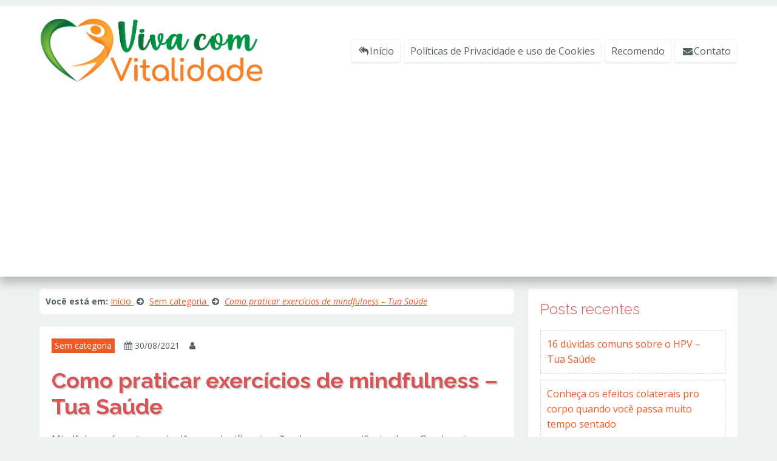

--- FILE ---
content_type: text/html; charset=UTF-8
request_url: https://vivacomvitalidade.com/como-praticar-exercicios-de-mindfulness-tua-saude/
body_size: 21227
content:
<!doctype html>
<html dir="ltr" lang="pt-BR">

<head>
	<meta http-equiv="Content-Language" content="pt-BR">
	<meta http-equiv="Content-Type" content="text/html; charset=UTF-8">
	<meta name="viewport" content="width=device-width,initial-scale=1">
	<meta name="URL" content="https://vivacomvitalidade.com">
	<meta name="copyright" content="Viva Com Vitalidade">
	<meta name="template" content="Centive Avante 1.8.9">

	
				<meta name="theme-color" content="#111111">
		<meta name="msapplication-navbutton-color" content="#111111">
		<meta name="apple-mobile-web-app-capable" content="yes">
		<meta name="apple-mobile-web-app-status-bar-style" content="#111111">
	
	<meta name="author" content="">

	<link rel="shortcut icon" type="image/x-icon" href="https://vivacomvitalidade.com/wp-content/uploads/2019/05/Simbolo-Logotipo-Viva-com-Vitalidade-colorido.png">
	<link rel="pingback" href="https://vivacomvitalidade.com/xmlrpc.php">

	
	<meta name='robots' content='index, follow, max-image-preview:large, max-snippet:-1, max-video-preview:-1' />

	<!-- This site is optimized with the Yoast SEO plugin v26.6 - https://yoast.com/wordpress/plugins/seo/ -->
	<title>Como praticar exercícios de mindfulness - Tua Saúde - Viva Com Vitalidade</title>
	<link rel="canonical" href="https://vivacomvitalidade.com/como-praticar-exercicios-de-mindfulness-tua-saude/" />
	<meta property="og:locale" content="pt_BR" />
	<meta property="og:type" content="article" />
	<meta property="og:title" content="Como praticar exercícios de mindfulness - Tua Saúde - Viva Com Vitalidade" />
	<meta property="og:description" content="Mindfulness é um termo inglês que significa atenção plena ou consciência plena. Geralmente, as pessoas que começam a fazer exercícios de mindfulness têm tendência a desistir facilmente, devido à falta de tempo para o praticar. No entanto, existem também exercícios bastante curtos que podem ajudar a pessoa a desenvolver a prática e usufruir dos seus benefícios. Veja quais [&hellip;]" />
	<meta property="og:url" content="https://vivacomvitalidade.com/como-praticar-exercicios-de-mindfulness-tua-saude/" />
	<meta property="og:site_name" content="Viva Com Vitalidade" />
	<meta property="article:published_time" content="2021-08-30T04:10:12+00:00" />
	<meta property="og:image" content="https://vivacomvitalidade.com/wp-content/uploads/2021/08/como-praticar-exercicios-de-mindfulness-tua-saude.jpeg" />
	<meta property="og:image:width" content="640" />
	<meta property="og:image:height" content="427" />
	<meta property="og:image:type" content="image/jpeg" />
	<meta name="twitter:card" content="summary_large_image" />
	<meta name="twitter:label1" content="Escrito por" />
	<meta name="twitter:data1" content="" />
	<meta name="twitter:label2" content="Est. tempo de leitura" />
	<meta name="twitter:data2" content="4 minutos" />
	<script type="application/ld+json" class="yoast-schema-graph">{"@context":"https://schema.org","@graph":[{"@type":"WebPage","@id":"https://vivacomvitalidade.com/como-praticar-exercicios-de-mindfulness-tua-saude/","url":"https://vivacomvitalidade.com/como-praticar-exercicios-de-mindfulness-tua-saude/","name":"Como praticar exercícios de mindfulness - Tua Saúde - Viva Com Vitalidade","isPartOf":{"@id":"https://vivacomvitalidade.com/#website"},"primaryImageOfPage":{"@id":"https://vivacomvitalidade.com/como-praticar-exercicios-de-mindfulness-tua-saude/#primaryimage"},"image":{"@id":"https://vivacomvitalidade.com/como-praticar-exercicios-de-mindfulness-tua-saude/#primaryimage"},"thumbnailUrl":"https://vivacomvitalidade.com/wp-content/uploads/2021/08/como-praticar-exercicios-de-mindfulness-tua-saude.jpeg","datePublished":"2021-08-30T04:10:12+00:00","author":{"@id":""},"breadcrumb":{"@id":"https://vivacomvitalidade.com/como-praticar-exercicios-de-mindfulness-tua-saude/#breadcrumb"},"inLanguage":"pt-BR","potentialAction":[{"@type":"ReadAction","target":["https://vivacomvitalidade.com/como-praticar-exercicios-de-mindfulness-tua-saude/"]}]},{"@type":"ImageObject","inLanguage":"pt-BR","@id":"https://vivacomvitalidade.com/como-praticar-exercicios-de-mindfulness-tua-saude/#primaryimage","url":"https://vivacomvitalidade.com/wp-content/uploads/2021/08/como-praticar-exercicios-de-mindfulness-tua-saude.jpeg","contentUrl":"https://vivacomvitalidade.com/wp-content/uploads/2021/08/como-praticar-exercicios-de-mindfulness-tua-saude.jpeg","width":640,"height":427,"caption":"Como praticar exercícios de mindfulness Tua Saúde"},{"@type":"BreadcrumbList","@id":"https://vivacomvitalidade.com/como-praticar-exercicios-de-mindfulness-tua-saude/#breadcrumb","itemListElement":[{"@type":"ListItem","position":1,"name":"Início","item":"https://vivacomvitalidade.com/"},{"@type":"ListItem","position":2,"name":"Como praticar exercícios de mindfulness &#8211; Tua Saúde"}]},{"@type":"WebSite","@id":"https://vivacomvitalidade.com/#website","url":"https://vivacomvitalidade.com/","name":"Viva Com Vitalidade","description":"Dicas sobre Saúde e Bem Estar","potentialAction":[{"@type":"SearchAction","target":{"@type":"EntryPoint","urlTemplate":"https://vivacomvitalidade.com/?s={search_term_string}"},"query-input":{"@type":"PropertyValueSpecification","valueRequired":true,"valueName":"search_term_string"}}],"inLanguage":"pt-BR"},{"@type":"Person","@id":"","url":"https://vivacomvitalidade.com/author/"}]}</script>
	<!-- / Yoast SEO plugin. -->


<link rel="alternate" title="oEmbed (JSON)" type="application/json+oembed" href="https://vivacomvitalidade.com/wp-json/oembed/1.0/embed?url=https%3A%2F%2Fvivacomvitalidade.com%2Fcomo-praticar-exercicios-de-mindfulness-tua-saude%2F" />
<link rel="alternate" title="oEmbed (XML)" type="text/xml+oembed" href="https://vivacomvitalidade.com/wp-json/oembed/1.0/embed?url=https%3A%2F%2Fvivacomvitalidade.com%2Fcomo-praticar-exercicios-de-mindfulness-tua-saude%2F&#038;format=xml" />
		<style>
			.lazyload,
			.lazyloading {
				max-width: 100%;
			}
		</style>
		<!-- Shareaholic - https://www.shareaholic.com -->
<link rel='preload' href='//cdn.shareaholic.net/assets/pub/shareaholic.js' as='script'/>
<script data-no-minify='1' data-cfasync='false'>
_SHR_SETTINGS = {"endpoints":{"local_recs_url":"https:\/\/vivacomvitalidade.com\/wp-admin\/admin-ajax.php?action=shareaholic_permalink_related","ajax_url":"https:\/\/vivacomvitalidade.com\/wp-admin\/admin-ajax.php"},"site_id":"85c70c1702746e4eca89f0af6d0d6174","url_components":{"year":"2021","monthnum":"08","day":"30","hour":"01","minute":"10","second":"12","post_id":"3945","postname":"como-praticar-exercicios-de-mindfulness-tua-saude","category":"sem-categoria"}};
</script>
<script data-no-minify='1' data-cfasync='false' src='//cdn.shareaholic.net/assets/pub/shareaholic.js' data-shr-siteid='85c70c1702746e4eca89f0af6d0d6174' async ></script>

<!-- Shareaholic Content Tags -->
<meta name='shareaholic:site_name' content='Viva Com Vitalidade' />
<meta name='shareaholic:language' content='pt-BR' />
<meta name='shareaholic:url' content='https://vivacomvitalidade.com/como-praticar-exercicios-de-mindfulness-tua-saude/' />
<meta name='shareaholic:keywords' content='cat:sem categoria, type:post' />
<meta name='shareaholic:article_published_time' content='2021-08-30T01:10:12-03:00' />
<meta name='shareaholic:article_modified_time' content='2021-08-30T01:10:12-03:00' />
<meta name='shareaholic:shareable_page' content='true' />
<meta name='shareaholic:site_id' content='85c70c1702746e4eca89f0af6d0d6174' />
<meta name='shareaholic:wp_version' content='9.7.13' />
<meta name='shareaholic:image' content='https://vivacomvitalidade.com/wp-content/uploads/2021/08/como-praticar-exercicios-de-mindfulness-tua-saude.jpeg' />
<!-- Shareaholic Content Tags End -->

<!-- Shareaholic Open Graph Tags -->
<meta property='og:image' content='https://vivacomvitalidade.com/wp-content/uploads/2021/08/como-praticar-exercicios-de-mindfulness-tua-saude.jpeg' />
<!-- Shareaholic Open Graph Tags End -->
		<!-- This site uses the Google Analytics by ExactMetrics plugin v8.11.0 - Using Analytics tracking - https://www.exactmetrics.com/ -->
		<!-- Note: ExactMetrics is not currently configured on this site. The site owner needs to authenticate with Google Analytics in the ExactMetrics settings panel. -->
					<!-- No tracking code set -->
				<!-- / Google Analytics by ExactMetrics -->
		<style id='wp-img-auto-sizes-contain-inline-css' type='text/css'>
img:is([sizes=auto i],[sizes^="auto," i]){contain-intrinsic-size:3000px 1500px}
/*# sourceURL=wp-img-auto-sizes-contain-inline-css */
</style>
<style id='wp-emoji-styles-inline-css' type='text/css'>

	img.wp-smiley, img.emoji {
		display: inline !important;
		border: none !important;
		box-shadow: none !important;
		height: 1em !important;
		width: 1em !important;
		margin: 0 0.07em !important;
		vertical-align: -0.1em !important;
		background: none !important;
		padding: 0 !important;
	}
/*# sourceURL=wp-emoji-styles-inline-css */
</style>
<style id='wp-block-library-inline-css' type='text/css'>
:root{--wp-block-synced-color:#7a00df;--wp-block-synced-color--rgb:122,0,223;--wp-bound-block-color:var(--wp-block-synced-color);--wp-editor-canvas-background:#ddd;--wp-admin-theme-color:#007cba;--wp-admin-theme-color--rgb:0,124,186;--wp-admin-theme-color-darker-10:#006ba1;--wp-admin-theme-color-darker-10--rgb:0,107,160.5;--wp-admin-theme-color-darker-20:#005a87;--wp-admin-theme-color-darker-20--rgb:0,90,135;--wp-admin-border-width-focus:2px}@media (min-resolution:192dpi){:root{--wp-admin-border-width-focus:1.5px}}.wp-element-button{cursor:pointer}:root .has-very-light-gray-background-color{background-color:#eee}:root .has-very-dark-gray-background-color{background-color:#313131}:root .has-very-light-gray-color{color:#eee}:root .has-very-dark-gray-color{color:#313131}:root .has-vivid-green-cyan-to-vivid-cyan-blue-gradient-background{background:linear-gradient(135deg,#00d084,#0693e3)}:root .has-purple-crush-gradient-background{background:linear-gradient(135deg,#34e2e4,#4721fb 50%,#ab1dfe)}:root .has-hazy-dawn-gradient-background{background:linear-gradient(135deg,#faaca8,#dad0ec)}:root .has-subdued-olive-gradient-background{background:linear-gradient(135deg,#fafae1,#67a671)}:root .has-atomic-cream-gradient-background{background:linear-gradient(135deg,#fdd79a,#004a59)}:root .has-nightshade-gradient-background{background:linear-gradient(135deg,#330968,#31cdcf)}:root .has-midnight-gradient-background{background:linear-gradient(135deg,#020381,#2874fc)}:root{--wp--preset--font-size--normal:16px;--wp--preset--font-size--huge:42px}.has-regular-font-size{font-size:1em}.has-larger-font-size{font-size:2.625em}.has-normal-font-size{font-size:var(--wp--preset--font-size--normal)}.has-huge-font-size{font-size:var(--wp--preset--font-size--huge)}.has-text-align-center{text-align:center}.has-text-align-left{text-align:left}.has-text-align-right{text-align:right}.has-fit-text{white-space:nowrap!important}#end-resizable-editor-section{display:none}.aligncenter{clear:both}.items-justified-left{justify-content:flex-start}.items-justified-center{justify-content:center}.items-justified-right{justify-content:flex-end}.items-justified-space-between{justify-content:space-between}.screen-reader-text{border:0;clip-path:inset(50%);height:1px;margin:-1px;overflow:hidden;padding:0;position:absolute;width:1px;word-wrap:normal!important}.screen-reader-text:focus{background-color:#ddd;clip-path:none;color:#444;display:block;font-size:1em;height:auto;left:5px;line-height:normal;padding:15px 23px 14px;text-decoration:none;top:5px;width:auto;z-index:100000}html :where(.has-border-color){border-style:solid}html :where([style*=border-top-color]){border-top-style:solid}html :where([style*=border-right-color]){border-right-style:solid}html :where([style*=border-bottom-color]){border-bottom-style:solid}html :where([style*=border-left-color]){border-left-style:solid}html :where([style*=border-width]){border-style:solid}html :where([style*=border-top-width]){border-top-style:solid}html :where([style*=border-right-width]){border-right-style:solid}html :where([style*=border-bottom-width]){border-bottom-style:solid}html :where([style*=border-left-width]){border-left-style:solid}html :where(img[class*=wp-image-]){height:auto;max-width:100%}:where(figure){margin:0 0 1em}html :where(.is-position-sticky){--wp-admin--admin-bar--position-offset:var(--wp-admin--admin-bar--height,0px)}@media screen and (max-width:600px){html :where(.is-position-sticky){--wp-admin--admin-bar--position-offset:0px}}

/*# sourceURL=wp-block-library-inline-css */
</style><style id='global-styles-inline-css' type='text/css'>
:root{--wp--preset--aspect-ratio--square: 1;--wp--preset--aspect-ratio--4-3: 4/3;--wp--preset--aspect-ratio--3-4: 3/4;--wp--preset--aspect-ratio--3-2: 3/2;--wp--preset--aspect-ratio--2-3: 2/3;--wp--preset--aspect-ratio--16-9: 16/9;--wp--preset--aspect-ratio--9-16: 9/16;--wp--preset--color--black: #000000;--wp--preset--color--cyan-bluish-gray: #abb8c3;--wp--preset--color--white: #ffffff;--wp--preset--color--pale-pink: #f78da7;--wp--preset--color--vivid-red: #cf2e2e;--wp--preset--color--luminous-vivid-orange: #ff6900;--wp--preset--color--luminous-vivid-amber: #fcb900;--wp--preset--color--light-green-cyan: #7bdcb5;--wp--preset--color--vivid-green-cyan: #00d084;--wp--preset--color--pale-cyan-blue: #8ed1fc;--wp--preset--color--vivid-cyan-blue: #0693e3;--wp--preset--color--vivid-purple: #9b51e0;--wp--preset--gradient--vivid-cyan-blue-to-vivid-purple: linear-gradient(135deg,rgb(6,147,227) 0%,rgb(155,81,224) 100%);--wp--preset--gradient--light-green-cyan-to-vivid-green-cyan: linear-gradient(135deg,rgb(122,220,180) 0%,rgb(0,208,130) 100%);--wp--preset--gradient--luminous-vivid-amber-to-luminous-vivid-orange: linear-gradient(135deg,rgb(252,185,0) 0%,rgb(255,105,0) 100%);--wp--preset--gradient--luminous-vivid-orange-to-vivid-red: linear-gradient(135deg,rgb(255,105,0) 0%,rgb(207,46,46) 100%);--wp--preset--gradient--very-light-gray-to-cyan-bluish-gray: linear-gradient(135deg,rgb(238,238,238) 0%,rgb(169,184,195) 100%);--wp--preset--gradient--cool-to-warm-spectrum: linear-gradient(135deg,rgb(74,234,220) 0%,rgb(151,120,209) 20%,rgb(207,42,186) 40%,rgb(238,44,130) 60%,rgb(251,105,98) 80%,rgb(254,248,76) 100%);--wp--preset--gradient--blush-light-purple: linear-gradient(135deg,rgb(255,206,236) 0%,rgb(152,150,240) 100%);--wp--preset--gradient--blush-bordeaux: linear-gradient(135deg,rgb(254,205,165) 0%,rgb(254,45,45) 50%,rgb(107,0,62) 100%);--wp--preset--gradient--luminous-dusk: linear-gradient(135deg,rgb(255,203,112) 0%,rgb(199,81,192) 50%,rgb(65,88,208) 100%);--wp--preset--gradient--pale-ocean: linear-gradient(135deg,rgb(255,245,203) 0%,rgb(182,227,212) 50%,rgb(51,167,181) 100%);--wp--preset--gradient--electric-grass: linear-gradient(135deg,rgb(202,248,128) 0%,rgb(113,206,126) 100%);--wp--preset--gradient--midnight: linear-gradient(135deg,rgb(2,3,129) 0%,rgb(40,116,252) 100%);--wp--preset--font-size--small: 13px;--wp--preset--font-size--medium: 20px;--wp--preset--font-size--large: 36px;--wp--preset--font-size--x-large: 42px;--wp--preset--spacing--20: 0.44rem;--wp--preset--spacing--30: 0.67rem;--wp--preset--spacing--40: 1rem;--wp--preset--spacing--50: 1.5rem;--wp--preset--spacing--60: 2.25rem;--wp--preset--spacing--70: 3.38rem;--wp--preset--spacing--80: 5.06rem;--wp--preset--shadow--natural: 6px 6px 9px rgba(0, 0, 0, 0.2);--wp--preset--shadow--deep: 12px 12px 50px rgba(0, 0, 0, 0.4);--wp--preset--shadow--sharp: 6px 6px 0px rgba(0, 0, 0, 0.2);--wp--preset--shadow--outlined: 6px 6px 0px -3px rgb(255, 255, 255), 6px 6px rgb(0, 0, 0);--wp--preset--shadow--crisp: 6px 6px 0px rgb(0, 0, 0);}:where(.is-layout-flex){gap: 0.5em;}:where(.is-layout-grid){gap: 0.5em;}body .is-layout-flex{display: flex;}.is-layout-flex{flex-wrap: wrap;align-items: center;}.is-layout-flex > :is(*, div){margin: 0;}body .is-layout-grid{display: grid;}.is-layout-grid > :is(*, div){margin: 0;}:where(.wp-block-columns.is-layout-flex){gap: 2em;}:where(.wp-block-columns.is-layout-grid){gap: 2em;}:where(.wp-block-post-template.is-layout-flex){gap: 1.25em;}:where(.wp-block-post-template.is-layout-grid){gap: 1.25em;}.has-black-color{color: var(--wp--preset--color--black) !important;}.has-cyan-bluish-gray-color{color: var(--wp--preset--color--cyan-bluish-gray) !important;}.has-white-color{color: var(--wp--preset--color--white) !important;}.has-pale-pink-color{color: var(--wp--preset--color--pale-pink) !important;}.has-vivid-red-color{color: var(--wp--preset--color--vivid-red) !important;}.has-luminous-vivid-orange-color{color: var(--wp--preset--color--luminous-vivid-orange) !important;}.has-luminous-vivid-amber-color{color: var(--wp--preset--color--luminous-vivid-amber) !important;}.has-light-green-cyan-color{color: var(--wp--preset--color--light-green-cyan) !important;}.has-vivid-green-cyan-color{color: var(--wp--preset--color--vivid-green-cyan) !important;}.has-pale-cyan-blue-color{color: var(--wp--preset--color--pale-cyan-blue) !important;}.has-vivid-cyan-blue-color{color: var(--wp--preset--color--vivid-cyan-blue) !important;}.has-vivid-purple-color{color: var(--wp--preset--color--vivid-purple) !important;}.has-black-background-color{background-color: var(--wp--preset--color--black) !important;}.has-cyan-bluish-gray-background-color{background-color: var(--wp--preset--color--cyan-bluish-gray) !important;}.has-white-background-color{background-color: var(--wp--preset--color--white) !important;}.has-pale-pink-background-color{background-color: var(--wp--preset--color--pale-pink) !important;}.has-vivid-red-background-color{background-color: var(--wp--preset--color--vivid-red) !important;}.has-luminous-vivid-orange-background-color{background-color: var(--wp--preset--color--luminous-vivid-orange) !important;}.has-luminous-vivid-amber-background-color{background-color: var(--wp--preset--color--luminous-vivid-amber) !important;}.has-light-green-cyan-background-color{background-color: var(--wp--preset--color--light-green-cyan) !important;}.has-vivid-green-cyan-background-color{background-color: var(--wp--preset--color--vivid-green-cyan) !important;}.has-pale-cyan-blue-background-color{background-color: var(--wp--preset--color--pale-cyan-blue) !important;}.has-vivid-cyan-blue-background-color{background-color: var(--wp--preset--color--vivid-cyan-blue) !important;}.has-vivid-purple-background-color{background-color: var(--wp--preset--color--vivid-purple) !important;}.has-black-border-color{border-color: var(--wp--preset--color--black) !important;}.has-cyan-bluish-gray-border-color{border-color: var(--wp--preset--color--cyan-bluish-gray) !important;}.has-white-border-color{border-color: var(--wp--preset--color--white) !important;}.has-pale-pink-border-color{border-color: var(--wp--preset--color--pale-pink) !important;}.has-vivid-red-border-color{border-color: var(--wp--preset--color--vivid-red) !important;}.has-luminous-vivid-orange-border-color{border-color: var(--wp--preset--color--luminous-vivid-orange) !important;}.has-luminous-vivid-amber-border-color{border-color: var(--wp--preset--color--luminous-vivid-amber) !important;}.has-light-green-cyan-border-color{border-color: var(--wp--preset--color--light-green-cyan) !important;}.has-vivid-green-cyan-border-color{border-color: var(--wp--preset--color--vivid-green-cyan) !important;}.has-pale-cyan-blue-border-color{border-color: var(--wp--preset--color--pale-cyan-blue) !important;}.has-vivid-cyan-blue-border-color{border-color: var(--wp--preset--color--vivid-cyan-blue) !important;}.has-vivid-purple-border-color{border-color: var(--wp--preset--color--vivid-purple) !important;}.has-vivid-cyan-blue-to-vivid-purple-gradient-background{background: var(--wp--preset--gradient--vivid-cyan-blue-to-vivid-purple) !important;}.has-light-green-cyan-to-vivid-green-cyan-gradient-background{background: var(--wp--preset--gradient--light-green-cyan-to-vivid-green-cyan) !important;}.has-luminous-vivid-amber-to-luminous-vivid-orange-gradient-background{background: var(--wp--preset--gradient--luminous-vivid-amber-to-luminous-vivid-orange) !important;}.has-luminous-vivid-orange-to-vivid-red-gradient-background{background: var(--wp--preset--gradient--luminous-vivid-orange-to-vivid-red) !important;}.has-very-light-gray-to-cyan-bluish-gray-gradient-background{background: var(--wp--preset--gradient--very-light-gray-to-cyan-bluish-gray) !important;}.has-cool-to-warm-spectrum-gradient-background{background: var(--wp--preset--gradient--cool-to-warm-spectrum) !important;}.has-blush-light-purple-gradient-background{background: var(--wp--preset--gradient--blush-light-purple) !important;}.has-blush-bordeaux-gradient-background{background: var(--wp--preset--gradient--blush-bordeaux) !important;}.has-luminous-dusk-gradient-background{background: var(--wp--preset--gradient--luminous-dusk) !important;}.has-pale-ocean-gradient-background{background: var(--wp--preset--gradient--pale-ocean) !important;}.has-electric-grass-gradient-background{background: var(--wp--preset--gradient--electric-grass) !important;}.has-midnight-gradient-background{background: var(--wp--preset--gradient--midnight) !important;}.has-small-font-size{font-size: var(--wp--preset--font-size--small) !important;}.has-medium-font-size{font-size: var(--wp--preset--font-size--medium) !important;}.has-large-font-size{font-size: var(--wp--preset--font-size--large) !important;}.has-x-large-font-size{font-size: var(--wp--preset--font-size--x-large) !important;}
/*# sourceURL=global-styles-inline-css */
</style>

<style id='classic-theme-styles-inline-css' type='text/css'>
/*! This file is auto-generated */
.wp-block-button__link{color:#fff;background-color:#32373c;border-radius:9999px;box-shadow:none;text-decoration:none;padding:calc(.667em + 2px) calc(1.333em + 2px);font-size:1.125em}.wp-block-file__button{background:#32373c;color:#fff;text-decoration:none}
/*# sourceURL=/wp-includes/css/classic-themes.min.css */
</style>
<link rel='stylesheet' id='contact-form-7-css' href='https://vivacomvitalidade.com/wp-content/plugins/contact-form-7/includes/css/styles.css?ver=6.1.4' type='text/css' media='all' />
<link rel='stylesheet' id='centiveavante-parent-theme-css' href='https://vivacomvitalidade.com/wp-content/themes/centiveavante/style.css?ver=1.8.9' type='text/css' media='all' />
<script type="text/javascript" src="https://vivacomvitalidade.com/wp-includes/js/jquery/jquery.min.js?ver=3.7.1" id="jquery-core-js"></script>
<script type="text/javascript" src="https://vivacomvitalidade.com/wp-includes/js/jquery/jquery-migrate.min.js?ver=3.4.1" id="jquery-migrate-js"></script>
<link rel="https://api.w.org/" href="https://vivacomvitalidade.com/wp-json/" /><link rel="alternate" title="JSON" type="application/json" href="https://vivacomvitalidade.com/wp-json/wp/v2/posts/3945" /><link rel="EditURI" type="application/rsd+xml" title="RSD" href="https://vivacomvitalidade.com/xmlrpc.php?rsd" />
<meta name="generator" content="WordPress 6.9" />
<link rel='shortlink' href='https://vivacomvitalidade.com/?p=3945' />
<!-- cookies on header --><!-- cookies on header -->		<script>
			document.documentElement.className = document.documentElement.className.replace('no-js', 'js');
		</script>
				<style>
			.no-js img.lazyload {
				display: none;
			}

			figure.wp-block-image img.lazyloading {
				min-width: 150px;
			}

			.lazyload,
			.lazyloading {
				--smush-placeholder-width: 100px;
				--smush-placeholder-aspect-ratio: 1/1;
				width: var(--smush-image-width, var(--smush-placeholder-width)) !important;
				aspect-ratio: var(--smush-image-aspect-ratio, var(--smush-placeholder-aspect-ratio)) !important;
			}

						.lazyload, .lazyloading {
				opacity: 0;
			}

			.lazyloaded {
				opacity: 1;
				transition: opacity 400ms;
				transition-delay: 0ms;
			}

					</style>
		<meta name="template:license" content="https://vivacomvitalidade.com | Licença válida"><!-- End. Header -->

<!-- Includes -->
<!-- Custom Colors -->
<link href='https://fonts.googleapis.com/css?family=Open+Sans:300italic,400italic,700italic,700,300,400' rel='stylesheet' type='text/css'><link href='https://fonts.googleapis.com/css?family=Raleway:700,400,300' rel='stylesheet' type='text/css'>
<style type="text/css">

/* Tipografia */

body,input,button,textarea,select,label,legend { color:#556367; font-family:'Open Sans', sans-serif; }

h1,h2,h3,h4,h5,h6,.menuside a { font-family:'Raleway', sans-serif; }

.customfont { font-size:16px; font-weight:normal; line-height:1.6; }

.customfont h1,.customfont h2,.customfont h3,.customfont h4,.customfont h5,.customfont h6 { font-size:36px; font-weight:normal; }

.content h1,.content h2,.content h3,.content h4,.content h5,.content h6 { color:#d95454; }

/* Backgrounds */
body { background:#eef1f2 url() no-repeat top left fixed; }

.capturebar { background:#344146 url() no-repeat top left fixed;  }
.capturebar h4.light,
.capturebar small,
.capturebar label { color:#cfd8db; }
.capturebar .icon { color:#556367; }

/* Cor dos textos */
#menu ul li a,
.customsearch input,
.customsearch button,
.reply a { color:#556367; }

.reply a { border-color:#556367; }

.reply a:hover { background-color:#556367; }

body ::placeholder { color:#556367; }
body ::-moz-placeholder { color:#556367; }
body ::-webkit-input-placeholder { color:#556367; }

/* Cor igual do background */
.widget_recent_entries li a:hover,
.widget_categories li a:hover,
.widget_archive li a:hover,
.widget_meta li a:hover,
.nothumb,
.comment.odd { background-color:#eef1f2; }

/* Botões e links */
a,
.emm-paginate .emm-current,
.emm-paginate .emm-gap,
.emm-paginate a { color:#f15a24; }

#menu ul li a:hover,
#menu ul li.sfHover > a,
#menu ul li.current-menu-item > a,
#menu ul li.current-page-ancestor > a,
#menu ul li.current-menu-ancestor > a,
#menu ul li ul li a,
.content input[type="submit"],
.content form button,
.menuside a,
.customsearch button:hover,
.capturebar button,
.infopost strong a,
.cta_link,
.emm-paginate a:hover,
.emm-paginate a:active,
.emm-paginate span.emm-current { background-color:#f15a24; }

/* Borda dos botões */
#menu ul li a:hover,
#menu ul li.sfHover > a,
#menu ul li.current-menu-item > a,
#menu ul li.current-page-ancestor > a,
#menu ul li.current-menu-ancestor > a,
#menu ul li ul li a,
.content input[type="submit"],
.content form button,
.menuside a,
.customsearch button:hover,
.capturebar button,
.cta_link,
.emm-paginate a:hover,
.emm-paginate a:active,
.emm-paginate span.emm-current { border-color:#006837; }

.menuside a,
.capturebar button,
.cta_link { -webkit-text-shadow:0 1px 0 #006837; -moz-text-shadow:0 1px 0 #006837; text-shadow:0 1px 0 #006837; }

/* Cor do botão ativo */
#menu ul ul li.sfHover > a,
#menu ul li ul li a:hover,
.content input[type="submit"]:hover,
.content form button:hover,
.capturebar button:hover,
.cta_link:hover { background-color:#006837; }

/* Fundo dos blocos de conteúdo */
.box_white,
header#header,
.customsearch button,
.box_item,
.breadcrumb,
footer#footer,
#footer .social a,
.emm-paginate .emm-current,
.emm-paginate .emm-gap,
.emm-paginate a,
#comments fieldset,
.comment.even,
#disqus_thread,
#fbSEOComments { background-color:#FFFFFF; }

.logoscale h2 { border-color:#FFFFFF; }

/* Bordas */
.content input[type="text"],
.content input[type="email"],
.content input[type="password"],
.content input[type="url"],
.content input[type="tel"],
.content input[type="number"],
.content input[type="date"],
.content input[type="file"],
.content select,
.content textarea,
.box_white,
.widget_recent_entries li a,
.widget_categories li a,
.widget_archive li a,
.widget_meta li a,
.widget_recent_entries li:first-child a,
.widget_categories li:first-child a,
.widget_archive li:first-child a,
.widget_meta li:first-child a,
.widget_recent_comments li,
.widget_recent_comments li:first-child,
.capturebar input[type="text"],
.capturebar input[type="email"],
.box_item,
.testimonials img,
.minibtn,
.avatar img,
.nothumb,
.emm-paginate .emm-current,
.emm-paginate .emm-gap,
.emm-paginate a,
ol.commentlist,
ol.commentlist ul.children li,
.comment-body,
.customfont blockquote { border-color:#cfd8db; }

.brief,
.minibtn,
#footer .social,
p.wp-caption-text { background-color:#cfd8db; }

.content h1 { text-shadow:2px 2px 1px #cfd8db; }

/* Bordas mais claras */
#menu ul li a,
header#header,
.logoscale h2:hover,
.customsearch input,
.customsearch button { border-color:#edf1f2; }

.minibtn:hover { background-color:#edf1f2; }

.minibtn { -webkit-text-shadow:0 1px 0 #edf1f2; -moz-text-shadow:0 1px 0 #edf1f2; text-shadow:0 1px 0 #edf1f2; }

/* Cor do link ativo */
a:hover,
.brief .nomargin,
.minibtn,
.minibtn:hover,
p.wp-caption-text,
.wp-caption-text em,
.wp-caption-text a { color:#344146; }

.box_item span.icon { border-color:#344146; }


.sharelist--grid { grid-template-columns: [row-start] repeat(4, 1fr) [row-end]; }
</style>
<!-- End. Custom Colors -->

<!-- Custom CSS -->
<!-- End. Custom CSS -->

<!-- Custom Scripts Head -->
<!-- Global site tag (gtag.js) - Google Analytics -->
<script async src="https://www.googletagmanager.com/gtag/js?id=UA-113309315-2"></script>
<script>
  window.dataLayer = window.dataLayer || [];
  function gtag(){dataLayer.push(arguments);}
  gtag('js', new Date());

  gtag('config', 'UA-113309315-2');
</script>


<script async src="//pagead2.googlesyndication.com/pagead/js/adsbygoogle.js"></script>
<script>
     (adsbygoogle = window.adsbygoogle || []).push({
          google_ad_client: "ca-pub-7391395251569286",
          enable_page_level_ads: true
     });
</script>


<!-- Facebook Pixel Code -->
<script>
  !function(f,b,e,v,n,t,s)
  {if(f.fbq)return;n=f.fbq=function(){n.callMethod?
  n.callMethod.apply(n,arguments):n.queue.push(arguments)};
  if(!f._fbq)f._fbq=n;n.push=n;n.loaded=!0;n.version='2.0';
  n.queue=[];t=b.createElement(e);t.async=!0;
  t.src=v;s=b.getElementsByTagName(e)[0];
  s.parentNode.insertBefore(t,s)}(window, document,'script',
  'https://connect.facebook.net/en_US/fbevents.js');
  fbq('init', '1155473897893915');
  fbq('track', 'PageView');
</script>
<noscript><img height="1" width="1" style="display:none"
  src="https://www.facebook.com/tr?id=1155473897893915&ev=PageView&noscript=1"
/></noscript>
<!-- End Facebook Pixel Code -->


<!-- Pinterest Tag -->
<script>
!function(e){if(!window.pintrk){window.pintrk = function () {
window.pintrk.queue.push(Array.prototype.slice.call(arguments))};var
  n=window.pintrk;n.queue=[],n.version="3.0";var
  t=document.createElement("script");t.async=!0,t.src=e;var
  r=document.getElementsByTagName("script")[0];
  r.parentNode.insertBefore(t,r)}}("https://s.pinimg.com/ct/core.js");
pintrk('load', '2612686633635', {em: '<user_email_address>'});
pintrk('page');
</script>
<noscript>
<img height="1" width="1" style="display:none;" alt=""
  src="https://ct.pinterest.com/v3/?event=init&tid=2612686633635&pd[em]=<hashed_email_address>&noscript=1" />
</noscript>
<!-- end Pinterest Tag --><!-- End. Custom Scripts Head -->
<!-- End. Includes -->

<!-- Scripts Page -->
<!-- End. Scripts Page -->

</head>

<body class="wp-singular post-template-default single single-post postid-3945 single-format-standard wp-theme-centiveavante" itemscope itemtype="http://schema.org/WebPage">


<!-- Top -->
<!-- Scroll Top -->
<a href="#" class="scrolltop"><i class="fa fa-arrow-circle-up"></i></a>
<!-- End. Scroll Top -->

<!-- Top Bar -->
<section id="topmsg" class="clearfix" style="background-color:#f15a24;">
	<div class="container">
				<div class="grid_12 txtcenter">
			<span class="topmsg_txt">Você quer ter um blog com um design profissional como o meu em alguns minutos? </span>
			<a  class="btn_bar" href="http://bit.ly/30bvDej" target="_blank" style="background-color:#006837;">Clique Aqui <i class="fa fa-arrow-circle-right"></i></a>
		</div>
		<a id="close_top_msg" style="background-color:rgba(0,0,0,0.5);"><i class="fa fa-close fa-fw"></i></a>

	</div>
</section>
<!-- End. Top Bar -->

<!-- Widget Header All -->
<div class="clear"></div>
<section id="widget_header_all">
	<div class="container responsive">
			</div>
</section>
<div class="clear"></div>
<!-- End. Widget Header All -->

<!-- Site Container -->
<div id="wrap" class="clearfix">

<!-- Header -->
<header id="header" class="clearfix">
	<div class="container responsive topoflex">

		<!-- Logo -->
		<div class="grid_4 logoscale adapt center_big logo_top">
						<a href="https://vivacomvitalidade.com" title="Página Inicial | Viva Com Vitalidade"><img alt="Página Inicial | Viva Com Vitalidade" data-src="https://vivacomvitalidade.com/wp-content/uploads/2019/05/Logotipo-Viva-com-Vitalidade-colorido.png" src="[data-uri]" class="lazyload" style="--smush-placeholder-width: 1526px; --smush-placeholder-aspect-ratio: 1526/441;"></a>
					</div>
		<!-- End. Logo -->

		<!-- Social & Menu -->
		<div class="grid_8 last nomb adapt">
			<!-- Widget Acima Menu -->
						<!-- End. Widget Acima Menu -->

			<!-- Social -->
						<!-- End. Social -->

			<!-- Navigation -->
			<nav id="menu" class="grid_12 nomb cntv_menutopo" role="navigation" itemscope itemtype="http://schema.org/SiteNavigationElement">
				<!-- Search -->
								<!-- End. Search -->

				<button id="icomenumob"><i class="fa fa-navicon fa-2x"></i> <span class="icomenumob_txt">Menu</span></button>
				<ul id="menu-menu-principal" class="clearfix"><li id="menu-item-1167" class="menu-item menu-item-type-custom menu-item-object-custom menu-item-home menu-item-1167"><a href="https://vivacomvitalidade.com/"><i class="fa fa-mail-reply-all"></i>Início</a></li>
<li id="menu-item-1170" class="menu-item menu-item-type-post_type menu-item-object-page menu-item-has-children menu-item-1170"><a href="https://vivacomvitalidade.com/politicas-de-privacidade-e-uso-de-cookies/">Políticas de Privacidade e uso de Cookies</a>
<ul class="sub-menu">
	<li id="menu-item-1169" class="menu-item menu-item-type-post_type menu-item-object-page menu-item-1169"><a href="https://vivacomvitalidade.com/politicas-de-privacidade/">Políticas de Privacidade</a></li>
	<li id="menu-item-1171" class="menu-item menu-item-type-post_type menu-item-object-page menu-item-1171"><a href="https://vivacomvitalidade.com/termos-e-condicoes/">Termos e Condições</a></li>
	<li id="menu-item-1168" class="menu-item menu-item-type-post_type menu-item-object-page menu-item-1168"><a href="https://vivacomvitalidade.com/formulario-de-cancelamento-de-inscricao/">Formulário de Cancelamento de Inscrição</a></li>
</ul>
</li>
<li id="menu-item-1182" class="menu-item menu-item-type-post_type menu-item-object-page menu-item-1182"><a href="https://vivacomvitalidade.com/recomendo/">Recomendo</a></li>
<li id="menu-item-1176" class="menu-item menu-item-type-post_type menu-item-object-page menu-item-1176"><a href="https://vivacomvitalidade.com/contato/"><i class="fa fa-envelope"></i>Contato</a></li>
</ul>			</nav>
			<!-- End. Navigation -->
		</div>
		<!-- End. Social & Menu -->

	</div>
</header>
<!-- End. Header -->
<!-- End. Top -->

<!-- Capture Bar -->
<!-- End. Capture Bar -->

<!-- Widget Header -->
<div class="clear"></div>
<div id="centive_widget_header" class="container responsive bigcapture">
	</div>
<div class="clear"></div>
<!-- End. Widget Header -->

<!-- Middle -->
<div id="middle" class="clearfix">
	<div class="container responsive content">

		<!-- Left Sidebar -->
				<!-- End. Left Sidebar -->

		<!-- Main -->
		<div id="width_content" class="grid_8  ">
			<!-- Widget Before Content -->
			<div class="clear"></div>
<section id="widget_before_content">
	<div class="container responsive">
			</div>
</section>
<div class="clear"></div>
			<!-- End. Widget Before Content -->

			<main role="main">
				
				<!-- Breadcrumb -->
				<nav class="grid_12 breadcrumb row radius"><strong>Você está em:</strong><span itemscope itemtype="http://schema.org/BreadcrumbList">
            <span itemprop="itemListElement" itemscope itemtype="http://schema.org/ListItem">
                <a itemprop="url" href="https://vivacomvitalidade.com">
                    <span itemprop="name">Início</span>
                </a>

                <span class="breadcrumb__position" itemprop="position">1</span>
            </span>
        </span> <span class="sep"><i class="fa fa-arrow-circle-right"></i></span> <span itemscope itemtype="http://schema.org/BreadcrumbList">
                    <span itemprop="itemListElement" itemscope itemtype="http://schema.org/ListItem">
                        <a itemprop="url" href="https://vivacomvitalidade.com/category/sem-categoria/">
                            <span itemprop="name">Sem categoria</span>
                        </a>

                        <span class="breadcrumb__position" itemprop="position">2</span>
                    </span>
                </span> <span class="sep"><i class="fa fa-arrow-circle-right"></i></span> <span itemscope itemtype="http://schema.org/BreadcrumbList">
        <span itemprop="itemListElement" itemscope itemtype="http://schema.org/ListItem">
            <a itemprop="url" href="https://vivacomvitalidade.com/como-praticar-exercicios-de-mindfulness-tua-saude/">
                <span itemprop="name"><em class="breadcrumb_last">Como praticar exercícios de mindfulness &#8211; Tua Saúde</em></span>
            </a>

            <span class="breadcrumb__position" itemprop="position">3</span>
        </span>
    </span></nav>				<!-- End. Breadcrumb -->

				<!-- Article -->
				<article class="grid_12 responsive">
					<!-- Wrap Content -->
					<div class="grid_12 responsive box_white row wrapcontent">

												<div class="grid_12 infopost">
							 <strong><a href="https://vivacomvitalidade.com/category/sem-categoria/" rel="category tag">Sem categoria</a></strong> 							 <strong><time datetime="2021-08-30" pubdate="pubdate"><i class="fa fa-calendar"></i> 30/08/2021</time></strong>                              <span class="infopost-autor"><i class="fa fa-user"></i> </span>                             						</div>
												<!-- Title -->
						<header class="grid_12">
							<h1 itemprop="name">Como praticar exercícios de mindfulness &#8211; Tua Saúde</h1>
						</header>
						<!-- End. Title -->

						<!-- Content -->
						<div class="grid_12 responsive customfont">
							<!-- Brief -->
														<!-- End. Brief -->

							<!-- Featured Image -->
														<!-- End. Featured Image -->

							<!-- Share -->
														<!-- End. Share -->

							<!-- Widget Post Header -->
														<!-- End. Widget Post Header -->

							<div style='display:none;' class='shareaholic-canvas' data-app='share_buttons' data-title='Como praticar exercícios de mindfulness - Tua Saúde' data-link='https://vivacomvitalidade.com/como-praticar-exercicios-de-mindfulness-tua-saude/' data-app-id-name='post_above_content'></div><p>Mindfulness é um termo inglês que significa atenção plena ou consciência plena. Geralmente, as pessoas que começam a fazer exercícios de mindfulness têm tendência a desistir facilmente, devido à falta de tempo para o praticar. No entanto, existem também exercícios bastante curtos que podem ajudar a pessoa a desenvolver a prática e usufruir dos seus benefícios. Veja <a href="/beneficios-meditacao/">quais os benefícios do mindfulness.</a></p>
<p>Esta técnica, se praticada regularmente, pode ajudar a lidar com a ansiedade, a raiva e o ressentimento e também ajudar no tratamento de doenças como depressão, ansiedade e transtorno obsessivo-compulsivo.</p>
<h2>1. Mindfulness nas atividades do dia-a-dia</h2>
<p>O mindfulness pode ser praticado nas atividades do dia-a-dia, e consiste em prestar atenção nos movimentos realizados enquanto se realizam várias tarefas, como cozinhar, realizar outras atividades domésticas, atividades manuais, ou mesmo enquanto se trabalha.</p>
<p>Além disso, a pessoa pode também praticar esta atenção plena, segurando os objetos e apreciando-os como se fosse a primeira vez que olhasse para eles, observando como a luz incide no objeto, analisando a sua assimetria, textura ou mesmo cheiro, em vez de realizar estas tarefas em &#8220;piloto automático&#8221;.</p>
<p>Este exercício de atenção plena pode ser praticado com tarefas simples, como lavar a louça ou a roupa, levando o lixo para fora, escovando os dentes e tomando banho, ou mesmo fora de casa em atividades como dirigir o carro, andar pela rua ou a forma como se trabalha. </p>
<h2>2. Mindfulness em movimento</h2>
<p><img fetchpriority="high" decoding="async" class="aligncenter size-full wp-image-3947" src="https://vivacomvitalidade.com/wp-content/uploads/2021/08/como-praticar-exercicios-de-mindfulness.jpeg" alt="Como praticar exercícios de mindfulness" width="640" height="427" srcset="https://vivacomvitalidade.com/wp-content/uploads/2021/08/como-praticar-exercicios-de-mindfulness.jpeg 640w, https://vivacomvitalidade.com/wp-content/uploads/2021/08/como-praticar-exercicios-de-mindfulness-300x200.jpeg 300w, https://vivacomvitalidade.com/wp-content/uploads/2021/08/como-praticar-exercicios-de-mindfulness-350x234.jpeg 350w" sizes="(max-width: 640px) 100vw, 640px" /></p>
<p>Na maior parte das vezes, as pessoas só prestam atenção nos movimentos que realizam quando estão muito cansados, quando tocam um instrumento ou quando dançam por exemplo. No entanto, ter a consciência do movimento é um exercício de mindfulness que pode ser praticado em quaisquer circunstâncias.</p>
<p>A pessoa pode experimentar ir dar um passeio e prestar atenção à forma como caminha, a sensação dos pés em contacto com o chão, da forma como se dobra o joelho, como se mexem os braços, e mesmo prestar atenção na respiração.</p>
<p>Para aprofundar a técnica, pode-se abrandar os movimentos durante algum tempo, como exercício de tomada de consciência, de forma a evitar a realização de movimentos precipitados.</p>
<h2>3. Mindfulness &#8220;Body Scan&#8221;</h2>
<p><img decoding="async" class="aligncenter size-full wp-image-3948 lazyload" data-src="https://vivacomvitalidade.com/wp-content/uploads/2021/08/como-praticar-exercicios-de-mindfulness-1.jpeg" alt="Como praticar exercícios de mindfulness" width="640" height="427" data-srcset="https://vivacomvitalidade.com/wp-content/uploads/2021/08/como-praticar-exercicios-de-mindfulness-1.jpeg 640w, https://vivacomvitalidade.com/wp-content/uploads/2021/08/como-praticar-exercicios-de-mindfulness-1-300x200.jpeg 300w, https://vivacomvitalidade.com/wp-content/uploads/2021/08/como-praticar-exercicios-de-mindfulness-1-350x234.jpeg 350w" data-sizes="(max-width: 640px) 100vw, 640px" src="[data-uri]" style="--smush-placeholder-width: 640px; --smush-placeholder-aspect-ratio: 640/427;" /></p>
<p>Esta técnica é uma boa forma de meditar, em que a ancoragem da atenção se faz em partes do corpo, fortalecendo assim a autoconsciência corporal e emocional. Esta técnica pode realizar-se da seguinte forma:</p>
<li>A pessoa deve deitar-se num local confortável, de costas e fechar os olhos;</li>
<li>De seguida e durante alguns minutos, deve-se prestar atenção à respiração e sensações do corpo, como o tato e a pressão que o corpo faz contra o colchão;</li>
<li>Depois deve focar a atenção e consciência para as sensações da barriga, sentindo o ar a mover-se para dentro e para fora do corpo. Por alguns minutos, a pessoa deve sentir essas sensações a cada inspiração e expiração, com a barriga levantando e baixando;</li>
<li>A seguir, deve-se mudar o foco da atenção para a perna esquerda, pé esquerdo e dedos do pé esquerdo, sentindo-os e prestando atenção à qualidade das sensações que se sente;</li>
<li>Depois, com uma inspiração, a pessoa deve sentir e imaginar o ar entrando nos pulmões e passando por todo o corpo até a perna esquerda e dedos do pé esquerdo, e de seguida, imaginar o ar fazendo o caminho inverso. Esta respiração deve ser praticada por alguns minutos;</li>
<li>Deve-se permitir que essa consciência atenta se expanda para o resto do pé, como o tornozelo, topo do pé, ossos e articulações e depois deve-se fazer uma inspiração profunda e intencional direcionando-a ao pé esquerdo inteiro e quando expirar, a atenção se distribua por toda a perna esquerda, como a panturrilha, joelho e coxa, por exemplo;</li>
<li>A pessoa pode continuar a prestar atenção no seu corpo, também do lado direito do corpo, assim como da parte superior, como braços, mãos, cabeça, da mesma forma pormenorizada como se fez para o membro esquerdo.</li>
<p>Depois de seguir todos estes passos, deve-se passar alguns minutos percebendo e sentindo o corpo como um todo, deixando o ar fluir livremente para dentro e para fora do corpo. </p>
<h2>4. Mindfulness da respiração</h2>
<p><img decoding="async" class="aligncenter size-full wp-image-3949 lazyload" data-src="https://vivacomvitalidade.com/wp-content/uploads/2021/08/como-praticar-exercicios-de-mindfulness-2.jpeg" alt="Como praticar exercícios de mindfulness" width="640" height="427" data-srcset="https://vivacomvitalidade.com/wp-content/uploads/2021/08/como-praticar-exercicios-de-mindfulness-2.jpeg 640w, https://vivacomvitalidade.com/wp-content/uploads/2021/08/como-praticar-exercicios-de-mindfulness-2-300x200.jpeg 300w, https://vivacomvitalidade.com/wp-content/uploads/2021/08/como-praticar-exercicios-de-mindfulness-2-350x234.jpeg 350w" data-sizes="(max-width: 640px) 100vw, 640px" src="[data-uri]" style="--smush-placeholder-width: 640px; --smush-placeholder-aspect-ratio: 640/427;" /></p>
<p>Esta técnica pode ser realizada com a pessoa deitada ou sentada numa posição confortável, fechando os olhos ou olhando fixamente de maneira desfocada para o chão ou uma parede por exemplo.</p>
<p>O objetivo deste método é levar a consciência para sensações físicas, como o tato, por exemplo, durante 1 ou 2 minutos e depois para a respiração, sentindo-a em várias regiões do corpo como as narinas, os movimentos que causa na região abdominal, evitando controlar a respiração, mas sim deixando o corpo respirar sozinho. A técnica deve ser praticada por cerca de 10 minutos no mínimo.</p>
<p>Durante a prática de mindfulness, é normal que a mente divague algumas vezes, devendo-se sempre, trazer cuidadosamente a atenção de volta à respiração e continuando de onde se parou. Estas repedidas divagações da mente são uma oportunidades para cultivar paciência e aceitação pela própria pessoa</p>
<p>Fonte: <a href="//www.tuasaude.com/exercicios-de-mindfulness" title="www.tuasaude.com/exercicios-de-mindfulness" target="_blank" rel="bookmark noopener"><cite>www.tuasaude.com/exercicios-de-mindfulness</cite></a></p>
<div style='display:none;' class='shareaholic-canvas' data-app='share_buttons' data-title='Como praticar exercícios de mindfulness - Tua Saúde' data-link='https://vivacomvitalidade.com/como-praticar-exercicios-de-mindfulness-tua-saude/' data-app-id-name='post_below_content'></div><div style='display:none;' class='shareaholic-canvas' data-app='recommendations' data-title='Como praticar exercícios de mindfulness - Tua Saúde' data-link='https://vivacomvitalidade.com/como-praticar-exercicios-de-mindfulness-tua-saude/' data-app-id-name='post_below_content'></div>
							<!-- Ads Post Footer -->
														<!-- End. Ads Post Footer -->
						</div>
						<!-- End. Content -->

						<!-- Share -->
												<!-- End. Share -->

					</div>
					<!-- End. Wrap Content -->

					<!-- Author -->
						<section class="grid_12 responsive box_white author_centive row box_autor_post">
		<div class="grid_3 avatar txtcenter">
			<img alt='' data-src='https://secure.gravatar.com/avatar/?s=150&#038;d=mm&#038;r=g' data-srcset='https://secure.gravatar.com/avatar/?s=300&#038;d=mm&#038;r=g 2x' class='avatar avatar-150 photo avatar-default lazyload' height='150' width='150' decoding='async' src='[data-uri]' style='--smush-placeholder-width: 150px; --smush-placeholder-aspect-ratio: 150/150;' />		</div>

		<div class="grid_9 last center_small">
			<h4 class="light sobre_autor_h4">
				<span class="sobre_autor_span">Sobre o autor</span>
				<span class="sobre_autor_link_span"></span> |
				<a class="sobre_autor_site_span" href="" target="_blank">Website</a>
			</h4>

			<p></p>

			<p class="nomargin"></p>
		</div>
	</section>
						<!-- End. Author -->

					<!-- Capture Content -->
										<!-- End. Capture Content -->

					<!-- Related Posts -->
					<section class="grid_12 responsive related center_mid" role="complementary"><h5 class="light">Você <strong>vai gostar</strong> também:</h5><div class="nomb related--grid">
		<article class="box_white article_list">
							<div class="image_post row">
					<a href="https://vivacomvitalidade.com/fezes-escuras-ou-pretas-6-causas-e-o-que-fazer-tua-saude/" title="Fezes escuras ou pretas: 6 causas (e o que fazer) &#8211; Tua Saúde"><img alt="Fezes escuras ou pretas: 6 causas (e o que fazer) &#8211; Tua Saúde" data-src="https://vivacomvitalidade.com/wp-content/uploads/2022/02/fezes-escuras-ou-pretas-6-causas-e-o-que-fazer-tua-saude-350x234.png" src="[data-uri]" class="lazyload" style="--smush-placeholder-width: 350px; --smush-placeholder-aspect-ratio: 350/234;"></a>
				</div>
						<header class="related__header">
				<h4><a href="https://vivacomvitalidade.com/fezes-escuras-ou-pretas-6-causas-e-o-que-fazer-tua-saude/" title="Fezes escuras ou pretas: 6 causas (e o que fazer) &#8211; Tua Saúde">Fezes escuras ou pretas: 6 causas (e o que fazer) &#8211; Tua Saúde</a></h4>
			</header>
			<a class="minibtn onerow" href="https://vivacomvitalidade.com/fezes-escuras-ou-pretas-6-causas-e-o-que-fazer-tua-saude/" title="Fezes escuras ou pretas: 6 causas (e o que fazer) &#8211; Tua Saúde">Continue lendo <i class="fa fa-arrow-circle-right"></i></a>
		</article>

	
		<article class="box_white article_list">
							<div class="image_post row">
					<a href="https://vivacomvitalidade.com/6-maneiras-de-ajuda-para-perder-peso/" title="Perder Peso &#8211; 6 maneiras de conseguir ajuda extra"><img alt="Perder Peso &#8211; 6 maneiras de conseguir ajuda extra" data-src="https://vivacomvitalidade.com/wp-content/uploads/2018/02/6-maneiras-de-conseguir-ajuda-extra-para-perder-peso.jpg" src="[data-uri]" class="lazyload" style="--smush-placeholder-width: 790px; --smush-placeholder-aspect-ratio: 790/345;"></a>
				</div>
						<header class="related__header">
				<h4><a href="https://vivacomvitalidade.com/6-maneiras-de-ajuda-para-perder-peso/" title="Perder Peso &#8211; 6 maneiras de conseguir ajuda extra">Perder Peso &#8211; 6 maneiras de conseguir ajuda extra</a></h4>
			</header>
			<a class="minibtn onerow" href="https://vivacomvitalidade.com/6-maneiras-de-ajuda-para-perder-peso/" title="Perder Peso &#8211; 6 maneiras de conseguir ajuda extra">Continue lendo <i class="fa fa-arrow-circle-right"></i></a>
		</article>

	
		<article class="box_white article_list">
							<div class="image_post row">
					<a href="https://vivacomvitalidade.com/emagrecimento-e-dentes-saudaveis-mais-21-alimentos-coringas/" title="Emagrecimento e Dentes Saudáveis mais 21 Alimentos Coringas"><img alt="Emagrecimento e Dentes Saudáveis mais 21 Alimentos Coringas" data-src="https://vivacomvitalidade.com/wp-content/uploads/2021/06/emagrecimento-e-dentes-saudaveis-mais-21-alimentos-coringas-350x234.jpeg" src="[data-uri]" class="lazyload" style="--smush-placeholder-width: 350px; --smush-placeholder-aspect-ratio: 350/234;"></a>
				</div>
						<header class="related__header">
				<h4><a href="https://vivacomvitalidade.com/emagrecimento-e-dentes-saudaveis-mais-21-alimentos-coringas/" title="Emagrecimento e Dentes Saudáveis mais 21 Alimentos Coringas">Emagrecimento e Dentes Saudáveis mais 21 Alimentos Coringas</a></h4>
			</header>
			<a class="minibtn onerow" href="https://vivacomvitalidade.com/emagrecimento-e-dentes-saudaveis-mais-21-alimentos-coringas/" title="Emagrecimento e Dentes Saudáveis mais 21 Alimentos Coringas">Continue lendo <i class="fa fa-arrow-circle-right"></i></a>
		</article>

	</div></section>					<!-- End. Related Posts -->

					<!-- Comments -->
					<section class="grid_12 commentswrap"></section>
					<!-- End. Comments -->
				</article>
				<!-- End. Article -->

							</main>

			<!-- Widget After Content -->
			<div class="clear"></div>
<section id="widget_after_content">
	<div class="container responsive">
			</div>
</section>
<div class="clear"></div>
			<!-- End. Widget After Content -->
		</div>
		<!-- End. Main -->

		<!-- Right Sidebar -->
				<aside id="width_sidebar" class="grid_4 last" role="complementary">
	<!-- Dynamic Sidebar -->
	
		<section id="recent-posts-2" class="grid_12 sidebar_item box_white row radius widget_recent_entries">
		<h4 class="light">Posts recentes</h4><div class="clear"></div>
		<ul>
											<li>
					<a href="https://vivacomvitalidade.com/16-dvidas-comuns-sobre-o-hpv-tua-saude/">16 d&uacute;vidas comuns sobre o HPV &#8211; Tua Saúde</a>
									</li>
											<li>
					<a href="https://vivacomvitalidade.com/conheca-os-efeitos-colaterais-pro-corpo-quando-voce-passa-muito-tempo-sentado/">Conheça os efeitos colaterais pro corpo quando você passa muito tempo sentado</a>
									</li>
											<li>
					<a href="https://vivacomvitalidade.com/remdios-caseiros-para-hipertireoidismo-e-como-preparar-tua-saude/">Rem&eacute;dios caseiros para hipertireoidismo (e como preparar) &#8211; Tua Saúde</a>
									</li>
											<li>
					<a href="https://vivacomvitalidade.com/conheca-os-21-pontos-em-que-seu-corpo-e-mais-afetado-quando-voce-esta-sofrendo-muito-stress/">Conheça os 21 pontos em que seu corpo é mais afetado quando você está sofrendo muito stress</a>
									</li>
											<li>
					<a href="https://vivacomvitalidade.com/aborto-espontneo-o-que-sintomas-causas-e-tratamento-tua-saude/">Aborto espont&acirc;neo: o que &eacute;, sintomas, causas e tratamento &#8211; Tua Saúde</a>
									</li>
					</ul>

		<div class="clear"></div></section><section id="custom_html-2" class="widget_text grid_12 sidebar_item box_white row radius widget_custom_html"><h4 class="light">Siga-me</h4><div class="clear"></div><div class="textwidget custom-html-widget"><a data-pin-do="embedUser" data-pin-lang="pt" data-pin-board-width="400" data-pin-scale-height="240" data-pin-scale-width="80" href="https://br.pinterest.com/vivacomvitalidade/"></a>
<script async defer src="//assets.pinterest.com/js/pinit.js"></script></div><div class="clear"></div></section>	<!-- End. Dynamic Sidebar -->

	<!-- Fixed -->
	<div id="sidefixed" class="grid_12">
		<!-- Capture Box -->
				<!-- End. Capture Box -->

		<!-- Fixed Sidebar -->
		<section class="grid_12 sidebar_item row radius menuside"><a style="-webkit-text-shadow:0 1px 0 #006837; -moz-text-shadow:0 1px 0 #006837; text-shadow:0 1px 0 #006837;background:#f15a24;border-color:#006837;color:#FFFFFF;" href="https://vivacomvitalidade.com/category/alimentacao" target=""><span class="icon"></span>Alimentação</a></section><section class="grid_12 sidebar_item row radius menuside"><a style="-webkit-text-shadow:0 1px 0 #f15a24; -moz-text-shadow:0 1px 0 #f15a24; text-shadow:0 1px 0 #f15a24;background:#006837;border-color:#f15a24;color:#FFFFFF;" href="https://vivacomvitalidade.com/category/beleza" target=""><span class="icon"></span>Beleza</a></section><section class="grid_12 sidebar_item row radius menuside"><a style="-webkit-text-shadow:0 1px 0 #006837; -moz-text-shadow:0 1px 0 #006837; text-shadow:0 1px 0 #006837;background:#f15a24;border-color:#006837;color:#FFFFFF;" href="https://vivacomvitalidade.com/category/dietas" target=""><span class="icon"></span>Dietas</a></section><section class="grid_12 sidebar_item row radius menuside"><a style="-webkit-text-shadow:0 1px 0 #f15a24; -moz-text-shadow:0 1px 0 #f15a24; text-shadow:0 1px 0 #f15a24;background:#006837;border-color:#f15a24;color:#FFFFFF;" href="https://vivacomvitalidade.com/category/fitness" target=""><span class="icon"></span>Fitness</a></section><section class="grid_12 sidebar_item row radius menuside"><a style="-webkit-text-shadow:0 1px 0 #006837; -moz-text-shadow:0 1px 0 #006837; text-shadow:0 1px 0 #006837;background:#f15a24;border-color:#006837;color:#FFFFFF;" href="https://vivacomvitalidade.com/category/saude" target=""><span class="icon"></span>Saúde</a></section><section id="media_image-5" class="grid_12 sidebar_item box_white row radius widget_media_image"><a href="https://negociorentabilizado.com/digital_ocean" target="_blank"><img width="300" height="300" data-src="https://vivacomvitalidade.com/wp-content/uploads/2019/09/A-Melhor-Hospedagem-VPS.png" class="image wp-image-1240  attachment-full size-full lazyload" alt="Digital Ocean" style="--smush-placeholder-width: 300px; --smush-placeholder-aspect-ratio: 300/300;max-width: 100%; height: auto;" decoding="async" data-srcset="https://vivacomvitalidade.com/wp-content/uploads/2019/09/A-Melhor-Hospedagem-VPS.png 300w, https://vivacomvitalidade.com/wp-content/uploads/2019/09/A-Melhor-Hospedagem-VPS-150x150.png 150w" data-sizes="(max-width: 300px) 100vw, 300px" src="[data-uri]" /></a><div class="clear"></div></section>		<!-- End. Fixed Sidebar -->
	</div>
	<!-- End. Fixed -->
</aside>
		<!-- End. Right Sidebar -->

	</div>
</div>
<!-- End. Middle -->

<!-- Footer -->
<!-- Ads Footer -->
<div class="clear"></div>
<div id="centive_widget_footer" class="container responsive bigcapture">
	</div>
<div class="clear"></div><!-- End. Ads Footer -->

<footer id="footer" class="clearfix" role="contentinfo" itemscope itemtype="http://schema.org/WPFooter">
	<!-- Social -->
	    <!-- End. Social -->
    
    <!-- Widgets base -->
    <div id="s-widgets-base">
        <div class="container content widgets-base-grid">
                    </div>
    </div>
    <!-- End. Widgets base -->

	<div class="container responsive rowtop">
		<div class="grid_6 adapt center_big">
			<p id="bloginfoName" class="nomargin "><strong>Viva Com Vitalidade ©  2026</strong>. Todos os direitos reservados.</p><p id="creditosCentivec0f1612" class="nomargin ">Tema WordPress Otimizado <a rel="nofollow" target="_blank" href="https://negociorentabilizado.com/centiveavante" title="Tema WordPress Otimizado Centive"><strong>Centive ®</strong></a></p><style>#apagouCentivec0f1612 { display:none !important; }</style>		</div>

		<div class="grid_6 last adapt txtright center_big"></div>
	</div>
</footer>
<!-- End. Footer -->

</div>
<!-- End. Site Container -->

<!-- Includes -->
<!-- Font Awesome -->
<link rel="stylesheet" type="text/css" href="https://vivacomvitalidade.com/wp-content/themes/centiveavante/lib/font-awesome/css/font-awesome.min.css">
<!-- End. Font Awesome -->

<!-- fancyBox -->
<link rel="stylesheet" type="text/css" href="https://vivacomvitalidade.com/wp-content/themes/centiveavante/js/fancybox/fancybox.css">
<script type="text/javascript" src="https://vivacomvitalidade.com/wp-content/themes/centiveavante/js/fancybox/fancybox.js"></script>
<!-- End. fancyBox -->

<!-- Responsive Menu -->
<script type="text/javascript" src="https://vivacomvitalidade.com/wp-content/themes/centiveavante/js/resmenu.js"></script>
<!-- End. Responsive Menu -->

<!-- Menu -->
<!-- <script type="text/javascript" src="PHP/js/superfish.js"></script> -->
<!-- End. Menu -->

<!-- scrollToFixed -->
<!-- <script type="text/javascript" src="PHP/js/scrolltofixed.js"></script> -->
<!-- End. scrollToFixed -->

<!-- FitText -->
<script type="text/javascript" src="https://vivacomvitalidade.com/wp-content/themes/centiveavante/js/fittext.js"></script>
<!-- End. FitText -->

<div id="darklayer"></div>

<!-- Ready -->
<script type="text/javascript">
	jQuery(document).ready(function($){
		// fancyBox
		$('a.fancybox').fancybox();
		$('a.iframebox').fancybox({'width':800,'height':450,'type':'iframe'});

		// Responsive Menu
		// $('#menu ul').ReSmenu({
		// 	menuClass:		'responsive_menu',		// Responsive menu class
		// 	selectId:			'resmenu',						// select ID
		// 	textBefore:		false,								// Text to add before the mobile menu
		// 	selectOption:	'Menu - Escolha uma página aqui',	// First select option
		// 	activeClass:	'current-menu-item',	// Active menu li class
		// 	maxWidth:			960										// Size to which the menu is responsive
		// });
		$('#icomenumob').click(function() {
			$('nav#menu > ul').slideToggle('fast');
		});

		// $('#menu ul').superfish();

''		// Scroll to top show and hide
		$(window).scroll(function(){
			if ($(this).scrollTop() > 150) {
				$('.scrolltop').fadeIn();
				$('#topmsg').fadeIn();
			} else {
				$('.scrolltop').fadeOut();
				$('#topmsg').fadeOut();
			}
		});
		// Scroll to top animate
		// $('.scrolltop').click(function(){
		// 	$('html, body').animate({ scrollTop: 0 }, 400);
		// 	return false;
		// });

		// FitText
		$('.menuside a').fitText(1.6);

		// Chat
		$('#chat h4, #darklayer').click(function() {
			$('.formchat').slideToggle('fast');
			$('#darklayer').fadeToggle('fast');
		});
		// $(".formchat input, .formchat select, .formchat textarea").focus(function(event){
		// 	$("#chat").css('opacity','1');
		// }).blur(function(event){
		// 	$("#chat").css('opacity','0.7');
		// });
		// $(document).mouseup(function(e)
		// {
		// 	var container = $("#chat");
		// 	if (!container.is(e.target) && container.has(e.target).length === 0)
		// 	{
		// 		$('.formchat').hide();
		// 	}
		// });

		// Resgatar cookie Top Msg
		if ($.cookie('toggleTopMsg') == 'fechou') {
	    $('#topmsg').addClass('dnone');
		}

    function alignBars(){
      if ($('#wpadminbar').length && window.matchMedia('(min-width: 601px)').matches) {
        $('#topmsg').css('margin-top', $('#wpadminbar').outerHeight());
        $('#sidefixed').css('top', $('#topmsg').outerHeight() + $('#wpadminbar').outerHeight() + 20);
      } else {
        $('#topmsg').css('margin-top', '0');
        $('#sidefixed').css('top', $('#topmsg').outerHeight() + 20);
      }
    }
    alignBars();
    $(window).resize(function() {
			alignBars();
		});

		// Hide Top Msg
		$('#close_top_msg').click(function(e) {
			// Criar cookie com escolha do usuário
			var date = new Date();
 			var minutes = 30;
 			date.setTime(date.getTime() + (minutes * 60 * 1000));
			$.cookie('toggleTopMsg', 'fechou', { path: '/', expires: date });

			$('#topmsg').slideUp('fast', function() {
        $('#topmsg').addClass('dnone');
      });
      $('#sidefixed').css('top', $('#wpadminbar').outerHeight() + 20);
		});

		// if( /Android|webOS|iPhone|iPad|iPod|BlackBerry|IEMobile|Opera Mini/i.test(navigator.userAgent) ) {}
    // else{ $('.btn_share.whatsapp').click(function(){ alert('Para compartilhar no Whatsapp, é necessário acessar através de um celular ou tablet.'); }); }
	});
</script>
<!-- End. Ready -->
<div id="apagouCentivec0f1612">Por gentileza, se deseja alterar o arquivo do rodapé,<br>entre em contato com o suporte.</div><!-- Load -->
<script type="text/javascript">
	// var $load = jQuery.noConflict();

	// $load(window).load(function(){
		// Equal Height Sidebar
		// if ($load('body').width() > 720) {
		// 	var highestCol = Math.max($load('#width_content').outerHeight(),$load('#width_sidebar').outerHeight());
		// 	$load('#width_content').css('min-height',highestCol);
		// }
		// $load(window).resize(function() {
		// 	if ($load('body').width() > 720) {
		// 		var highestCol = Math.max($load('#width_content').outerHeight(),$load('#width_sidebar').outerHeight());
		// 		$load('#width_content').css('min-height',highestCol);
		// 	} else {
		// 		$load('#width_content').css('min-height','0');
		// 	}
		// });

		// scrollToFixed Sidebar
		// $load('#sidefixed').scrollToFixed({
		// 	marginTop: 20,
		// 	limit: function() {
		// 		var limit = $load('#footer, #centive_widget_footer').offset().top - $load('#sidefixed').outerHeight() - 20;
		// 		return limit;
		// 	},
		// 	minWidth: 960,
		// 	zIndex: 900,
		// 	fixed: function(){},
		// 	dontCheckForPositionFixedSupport:true
		// });
	// });
</script>
<!-- End. Load -->

<!-- Custom Scripts Footer -->
<!-- End. Custom Scripts Footer -->
<!-- End. Includes -->

<!-- Scripts Page Base -->
<!-- End. Scripts Page Base -->

<script type="speculationrules">
{"prefetch":[{"source":"document","where":{"and":[{"href_matches":"/*"},{"not":{"href_matches":["/wp-*.php","/wp-admin/*","/wp-content/uploads/*","/wp-content/*","/wp-content/plugins/*","/wp-content/themes/centiveavante/*","/*\\?(.+)"]}},{"not":{"selector_matches":"a[rel~=\"nofollow\"]"}},{"not":{"selector_matches":".no-prefetch, .no-prefetch a"}}]},"eagerness":"conservative"}]}
</script>

<style type="text/css">

.rgpd-box-aviso{
	padding: 0 0 15px 0;
}

.rgpd-custom-box .dashicons-insert{
	font-size: 30px;
	color: #e8e8e8;
	float: right;
	padding: 0 35px 0 0;
	cursor: pointer;
}

.privacyUrls{
	position: absolute;
	left: 20px;
}

.rgpd-right{
	position: absolute;
	right: 20px;
	bottom: 20px;
}

.rgpdsavebtn{
	background-color: #2196F3;
	margin-top: 20px;
	padding: 5px 15px;
	border: 0px;
	border-radius: 5px;
	color: #fff;
	cursor: pointer;
	font-size: 14px;
}

.rgpd-custom-box{
	display: none;
	background-color: #fff;
	width: 800px;
	height: 600px;
	border-radius: 15px;
	border: 1px solid #f7f7f7;
	position: fixed;
	top: 50%;
	left: 50%;
	transform: translate(-50%, -50%);
	z-index: 999999;
	padding: 20px;

}

.rgpd-custom-box p, .rgpd-center h2{
	color: #383737;
}

.rgpd-custom-box p{
	font-weight: 300;
    font-size: 14px;
    padding-top: 20px;
}

.rgpd-center h2{
	
	text-align: center;
	padding-bottom: 10px;

}
.rgpd-box-titulo h3{
	padding: 10px 10px 10px 35px;
	color: #353535;
	font-weight: 300;
	font-size: 18px;
}

.rgpd-box-switch{
	padding: 5px 20px 0 0;
	/*position: absolute;*/
    right: 10px;
}

.rgpd-custom-cookies{
	display: flex;
	padding-top: 20px;
}

.switch {
  position: relative;
  display: inline-block;
  width: 60px;
  height: 34px;
}

.switch input { 
  opacity: 0;
  width: 0;
  height: 0;
}

.sliderrgpd {
  position: absolute;
  cursor: pointer;
  top: 0;
  left: 0;
  right: 0;
  bottom: 0;
  background-color: #ccc;
  -webkit-transition: .4s;
  transition: .4s;
}

.sliderrgpd:before {
  position: absolute;
  content: "";
  height: 26px;
  width: 26px;
  left: 4px;
  bottom: 4px;
  background-color: white;
  -webkit-transition: .4s;
  transition: .4s;
}

input:checked + .sliderrgpd {
  background-color: #2196F3;
}

input:focus + .sliderrgpd {
  box-shadow: 0 0 1px #2196F3;
}

input:checked + .sliderrgpd:before {
  -webkit-transform: translateX(26px);
  -ms-transform: translateX(26px);
  transform: translateX(26px);
}

/* Rounded sliders */
.sliderrgpd.round {
  border-radius: 34px;
}

.sliderrgpd.round:before {
  border-radius: 50%;
}

/* mostrar descrição dos cookies */

.rgpd-box-titulo {
  cursor: pointer;
  width: 650px;
}

.rgpd-box-desc {
  display: none;
  float: left;
  padding: 0 15px 0 15px;
}

.rgpd-custom-flex{
	display: flex;
/*	justify-content: space-around; */
}
.scroll-rgpd{
	border-radius: 15px;
	background-color: #f9f9f9;
	overflow: auto;
	height: 300px;
}


/* MOBILE */
@media only screen and (max-width: 600px) { 
.rgpd-custom-box {
    width: 100%;
    height: 100%;
}
.rgpd-custom-flex {
    display: block;
 }
.rgpd-right {
    right: 40px;
    bottom: 40px;
}

}


</style>
<script type="text/javascript">

	function runConsole(nome){
		console.log("run: "+nome);
/*
		//checkbox rgpdCookies01 
		if (document.getElementById('rgpdCookies01').checked) {
	           // console.log("está checked");
	            setCookie('rgpdCookies01','true','360');
	    } else {
	            //console.log("não está checked");
	            setCookie('rgpdCookies01','false','360');
	    }
*/
	    //checkbox rgpdCookies02 
		if (document.getElementById('rgpdCookies02').checked) {
	            console.log("está checked");
	            setCookie('rgpdCookies02','true','360');
	    } else {
	            //console.log("não está checked");
	            setCookie('rgpdCookies02','false','360');
	    }

		//checkbox rgpdCookies03 
		if (document.getElementById('rgpdCookies03').checked) {
	            //console.log("está checked");
	            setCookie('rgpdCookies03','true','360');
	    } else {
	            //console.log("não está checked");
	            setCookie('rgpdCookies03','false','360');
	    }

		//checkbox rgpdCookies04 
		if (document.getElementById('rgpdCookies04').checked) {
	            //console.log("está checked");
	            setCookie('rgpdCookies04','true','360');
	    } else {
	            //console.log("não está checked");
	            setCookie('rgpdCookies04','false','360');
	    }	    
	
	    //change style display for id rgpdCustomBox
		document.getElementById("rgpdCustomBox").style.display = "none";

	}

	function setCookie(cname, cvalue, exdays) {

		  var d = new Date();
		  d.setTime(d.getTime() + (exdays*24*60*60*1000));
		  var expires = "expires=" + d.toGMTString();
		  document.cookie = cname + "=" + cvalue + ";" + expires + ";path=/";

	}


	function openRgdpBox(){
		document.getElementById("rgpdCustomBox").style.display = "block";
	}

	function closeBoxRdpd() {
		document.getElementById("rgpdCustomBox").style.display = "none";
	}


	function Cookie1desc() {
		var display = document.getElementById('Cookie1desc').style.display;	
		document.getElementById("Cookie1desc").style.display = "block";	
		if (display == 'block') {
			document.getElementById("Cookie1desc").style.display = "none";
		}
	}

	function Cookie2desc() {
		var display = document.getElementById('Cookie2desc').style.display;	
		document.getElementById("Cookie2desc").style.display = "block";	
		if (display == 'block') {
			document.getElementById("Cookie2desc").style.display = "none";
		}
	}
	
	function Cookie3desc() {
		var display = document.getElementById('Cookie3desc').style.display;	
		document.getElementById("Cookie3desc").style.display = "block";	
		if (display == 'block') {
			document.getElementById("Cookie3desc").style.display = "none";
		}
	}
	
	function Cookie4desc() {
		var display = document.getElementById('Cookie4desc').style.display;	
		document.getElementById("Cookie4desc").style.display = "block";	
		if (display == 'block') {
			document.getElementById("Cookie4desc").style.display = "none";
		}
	}	

</script>	<div class="rgpd-custom-box" id="rgpdCustomBox">
		<span onclick="closeBoxRdpd()" class="dashicons dashicons-insert"></span>

		<div class="rgpd-center">
			<h2>Damos valor à sua privacidade</h2>
		</div>
			<div class="rgpd-box-aviso">
				<p>
					Nós e os nossos parceiros armazenamos ou acedemos a informações dos dispositivos, tais como cookies, e processamos dados pessoais, tais como identificadores exclusivos e informações padrão enviadas pelos dispositivos, para as finalidades descritas abaixo. Poderá clicar para consentir o processamento por nossa parte e pela parte dos nossos parceiros para tais finalidades. Em alternativa, poderá clicar para recusar o consentimento, ou aceder a informações mais pormenorizadas e alterar as suas preferências antes de dar consentimento. As suas preferências serão aplicadas apenas a este website.				</p>
			</div>
<div class="scroll-rgpd">
	<div class="rgpd-custom-flex">		
		<div class="rgpd-custom-cookies">
	
			<div class="rgpd-box-titulo" ><!-- onclick="Cookie1desc()" -->
				<h3>Cookies estritamente necessários</h3>
			</div><!-- rgpd-box-titulo -->
					</div><!-- rgpd-custom-cookies -->
	</div><!-- rgpd-custom-flex -->	
			<div class="rgpd-box-desc" id="Cookie1desc">
				<p>
					Estes cookies são necessários para que o website funcione e não podem ser desligados nos nossos sistemas. Normalmente, eles só são configurados em resposta a ações levadas a cabo por si e que correspondem a uma solicitação de serviços, tais como definir as suas preferências de privacidade, iniciar sessão ou preencher formulários. Pode configurar o seu navegador para bloquear ou alertá-lo(a) sobre esses cookies, mas algumas partes do website não funcionarão. Estes cookies não armazenam qualquer informação pessoal identificável.				</p>
			</div>		
	<div class="rgpd-custom-flex">
		<div class="rgpd-custom-cookies">
		
			<div class="rgpd-box-titulo" onclick="Cookie2desc()">
				<h3>Cookies de desempenho</h3>
			</div><!-- rgpd-box-titulo -->

			<div class="rgpd-box-switch">
				<label class="switch">
				  <input type="checkbox" name="rgpdCookies02" id="rgpdCookies02" checked>
				  <span class="sliderrgpd round"></span>
				</label>
			</div><!-- rgpd-box-switch -->	
		</div><!-- rgpd-custom-cookies -->
	</div><!-- rgpd-custom-flex -->				
			<div class="rgpd-box-desc" id="Cookie2desc">
				<p>Estes cookies permitem-nos contar visitas e fontes de tráfego, para que possamos medir e melhorar o desempenho do nosso website. Eles ajudam-nos a saber quais são as páginas mais e menos populares e a ver como os visitantes se movimentam pelo website. Todas as informações recolhidas por estes cookies são agregadas e, por conseguinte, anónimas. Se não permitir estes cookies, não saberemos quando visitou o nosso site.</p>
			</div>
	<div class="rgpd-custom-flex">
		<div class="rgpd-custom-cookies">
		
			<div class="rgpd-box-titulo" onclick="Cookie3desc()">
				<h3>Cookies de funcionalidade</h3>
			</div><!-- rgpd-box-titulo -->

			<div class="rgpd-box-switch">
				<label class="switch">
				  <input type="checkbox" name="rgpdCookies03" id="rgpdCookies03" checked>
				  <span class="sliderrgpd round"></span>
				</label>
			</div><!-- rgpd-box-switch -->	
		</div><!-- rgpd-custom-cookies -->
	</div><!-- rgpd-custom-flex -->		
			<div class="rgpd-box-desc" id="Cookie3desc">
				<p>Estes cookies permitem que o site forneça uma funcionalidade e personalização melhoradas. Podem ser estabelecidos por nós ou por fornecedores externos cujos serviços adicionámos às nossas páginas. Se não permitir estes cookies algumas destas funcionalidades, ou mesmo todas, podem não atuar corretamente.</p>
			</div>			
	<div class="rgpd-custom-flex">
		<div class="rgpd-custom-cookies">
		
			<div class="rgpd-box-titulo" onclick="Cookie4desc()">
				<h3>Cookies de publicidade</h3>
			</div><!-- rgpd-box-titulo -->

			<div class="rgpd-box-switch">
				<label class="switch">
				  <input type="checkbox" name="rgpdCookies04" id="rgpdCookies04" checked>
				  <span class="sliderrgpd round"></span>
				</label>
			</div><!-- rgpd-box-switch -->
		</div><!-- rgpd-custom-cookies -->
	</div><!-- rgpd-custom-flex -->		
			<div class="rgpd-box-desc" id="Cookie4desc">
				<p>Estes cookies podem ser estabelecidos através do nosso site pelos nossos parceiros de publicidade. Podem ser usados por essas empresas para construir um perfil sobre os seus interesses e mostrar-lhe anúncios relevantes em outros websites. Eles não armazenam diretamente informações pessoais, mas são baseados na identificação exclusiva do seu navegador e dispositivo de internet. Se não permitir estes cookies, terá menos publicidade direcionada.</p>
			</div>			
	
</div>

			<div class="privacyUrls">

						
						
				
									<p>Visite as nossas páginas de <a href="https://vivacomvitalidade.com/?p=1163" target="_blank">Políticas de privacidade</a> e <a href="https://vivacomvitalidade.com/?p=1158" target="_blank">Termos e condições</a>.</p>
				
			</div>

		<div class="rgpd-right">

			<button type="submit" onclick="runConsole('sim')" class="rgpdsavebtn">Guardar</button>

		</div>

	

	</div><!-- rgpd-custom-box -->


	<!-- cookies on body --><!-- cookies on body --><script type="text/javascript" src="https://vivacomvitalidade.com/wp-includes/js/dist/hooks.min.js?ver=dd5603f07f9220ed27f1" id="wp-hooks-js"></script>
<script type="text/javascript" src="https://vivacomvitalidade.com/wp-includes/js/dist/i18n.min.js?ver=c26c3dc7bed366793375" id="wp-i18n-js"></script>
<script type="text/javascript" id="wp-i18n-js-after">
/* <![CDATA[ */
wp.i18n.setLocaleData( { 'text direction\u0004ltr': [ 'ltr' ] } );
//# sourceURL=wp-i18n-js-after
/* ]]> */
</script>
<script type="text/javascript" src="https://vivacomvitalidade.com/wp-content/plugins/contact-form-7/includes/swv/js/index.js?ver=6.1.4" id="swv-js"></script>
<script type="text/javascript" id="contact-form-7-js-translations">
/* <![CDATA[ */
( function( domain, translations ) {
	var localeData = translations.locale_data[ domain ] || translations.locale_data.messages;
	localeData[""].domain = domain;
	wp.i18n.setLocaleData( localeData, domain );
} )( "contact-form-7", {"translation-revision-date":"2025-05-19 13:41:20+0000","generator":"GlotPress\/4.0.1","domain":"messages","locale_data":{"messages":{"":{"domain":"messages","plural-forms":"nplurals=2; plural=n > 1;","lang":"pt_BR"},"Error:":["Erro:"]}},"comment":{"reference":"includes\/js\/index.js"}} );
//# sourceURL=contact-form-7-js-translations
/* ]]> */
</script>
<script type="text/javascript" id="contact-form-7-js-before">
/* <![CDATA[ */
var wpcf7 = {
    "api": {
        "root": "https:\/\/vivacomvitalidade.com\/wp-json\/",
        "namespace": "contact-form-7\/v1"
    }
};
//# sourceURL=contact-form-7-js-before
/* ]]> */
</script>
<script type="text/javascript" src="https://vivacomvitalidade.com/wp-content/plugins/contact-form-7/includes/js/index.js?ver=6.1.4" id="contact-form-7-js"></script>
<script type="text/javascript" src="https://vivacomvitalidade.com/wp-content/themes/centiveavante/js/jquery.cookie.js?ver=1.4.1" id="jquery.cookie-js"></script>
<script type="text/javascript" id="smush-lazy-load-js-before">
/* <![CDATA[ */
var smushLazyLoadOptions = {"autoResizingEnabled":false,"autoResizeOptions":{"precision":5,"skipAutoWidth":true}};
//# sourceURL=smush-lazy-load-js-before
/* ]]> */
</script>
<script type="text/javascript" src="https://vivacomvitalidade.com/wp-content/plugins/wp-smushit/app/assets/js/smush-lazy-load.min.js?ver=3.23.1" id="smush-lazy-load-js"></script>
<script id="wp-emoji-settings" type="application/json">
{"baseUrl":"https://s.w.org/images/core/emoji/17.0.2/72x72/","ext":".png","svgUrl":"https://s.w.org/images/core/emoji/17.0.2/svg/","svgExt":".svg","source":{"concatemoji":"https://vivacomvitalidade.com/wp-includes/js/wp-emoji-release.min.js?ver=6.9"}}
</script>
<script type="module">
/* <![CDATA[ */
/*! This file is auto-generated */
const a=JSON.parse(document.getElementById("wp-emoji-settings").textContent),o=(window._wpemojiSettings=a,"wpEmojiSettingsSupports"),s=["flag","emoji"];function i(e){try{var t={supportTests:e,timestamp:(new Date).valueOf()};sessionStorage.setItem(o,JSON.stringify(t))}catch(e){}}function c(e,t,n){e.clearRect(0,0,e.canvas.width,e.canvas.height),e.fillText(t,0,0);t=new Uint32Array(e.getImageData(0,0,e.canvas.width,e.canvas.height).data);e.clearRect(0,0,e.canvas.width,e.canvas.height),e.fillText(n,0,0);const a=new Uint32Array(e.getImageData(0,0,e.canvas.width,e.canvas.height).data);return t.every((e,t)=>e===a[t])}function p(e,t){e.clearRect(0,0,e.canvas.width,e.canvas.height),e.fillText(t,0,0);var n=e.getImageData(16,16,1,1);for(let e=0;e<n.data.length;e++)if(0!==n.data[e])return!1;return!0}function u(e,t,n,a){switch(t){case"flag":return n(e,"\ud83c\udff3\ufe0f\u200d\u26a7\ufe0f","\ud83c\udff3\ufe0f\u200b\u26a7\ufe0f")?!1:!n(e,"\ud83c\udde8\ud83c\uddf6","\ud83c\udde8\u200b\ud83c\uddf6")&&!n(e,"\ud83c\udff4\udb40\udc67\udb40\udc62\udb40\udc65\udb40\udc6e\udb40\udc67\udb40\udc7f","\ud83c\udff4\u200b\udb40\udc67\u200b\udb40\udc62\u200b\udb40\udc65\u200b\udb40\udc6e\u200b\udb40\udc67\u200b\udb40\udc7f");case"emoji":return!a(e,"\ud83e\u1fac8")}return!1}function f(e,t,n,a){let r;const o=(r="undefined"!=typeof WorkerGlobalScope&&self instanceof WorkerGlobalScope?new OffscreenCanvas(300,150):document.createElement("canvas")).getContext("2d",{willReadFrequently:!0}),s=(o.textBaseline="top",o.font="600 32px Arial",{});return e.forEach(e=>{s[e]=t(o,e,n,a)}),s}function r(e){var t=document.createElement("script");t.src=e,t.defer=!0,document.head.appendChild(t)}a.supports={everything:!0,everythingExceptFlag:!0},new Promise(t=>{let n=function(){try{var e=JSON.parse(sessionStorage.getItem(o));if("object"==typeof e&&"number"==typeof e.timestamp&&(new Date).valueOf()<e.timestamp+604800&&"object"==typeof e.supportTests)return e.supportTests}catch(e){}return null}();if(!n){if("undefined"!=typeof Worker&&"undefined"!=typeof OffscreenCanvas&&"undefined"!=typeof URL&&URL.createObjectURL&&"undefined"!=typeof Blob)try{var e="postMessage("+f.toString()+"("+[JSON.stringify(s),u.toString(),c.toString(),p.toString()].join(",")+"));",a=new Blob([e],{type:"text/javascript"});const r=new Worker(URL.createObjectURL(a),{name:"wpTestEmojiSupports"});return void(r.onmessage=e=>{i(n=e.data),r.terminate(),t(n)})}catch(e){}i(n=f(s,u,c,p))}t(n)}).then(e=>{for(const n in e)a.supports[n]=e[n],a.supports.everything=a.supports.everything&&a.supports[n],"flag"!==n&&(a.supports.everythingExceptFlag=a.supports.everythingExceptFlag&&a.supports[n]);var t;a.supports.everythingExceptFlag=a.supports.everythingExceptFlag&&!a.supports.flag,a.supports.everything||((t=a.source||{}).concatemoji?r(t.concatemoji):t.wpemoji&&t.twemoji&&(r(t.twemoji),r(t.wpemoji)))});
//# sourceURL=https://vivacomvitalidade.com/wp-includes/js/wp-emoji-loader.min.js
/* ]]> */
</script>

</body>
</html>


--- FILE ---
content_type: text/html; charset=utf-8
request_url: https://www.google.com/recaptcha/api2/aframe
body_size: 270
content:
<!DOCTYPE HTML><html><head><meta http-equiv="content-type" content="text/html; charset=UTF-8"></head><body><script nonce="yTygAAHQwgGwzRQeZJyDBQ">/** Anti-fraud and anti-abuse applications only. See google.com/recaptcha */ try{var clients={'sodar':'https://pagead2.googlesyndication.com/pagead/sodar?'};window.addEventListener("message",function(a){try{if(a.source===window.parent){var b=JSON.parse(a.data);var c=clients[b['id']];if(c){var d=document.createElement('img');d.src=c+b['params']+'&rc='+(localStorage.getItem("rc::a")?sessionStorage.getItem("rc::b"):"");window.document.body.appendChild(d);sessionStorage.setItem("rc::e",parseInt(sessionStorage.getItem("rc::e")||0)+1);localStorage.setItem("rc::h",'1769086150283');}}}catch(b){}});window.parent.postMessage("_grecaptcha_ready", "*");}catch(b){}</script></body></html>